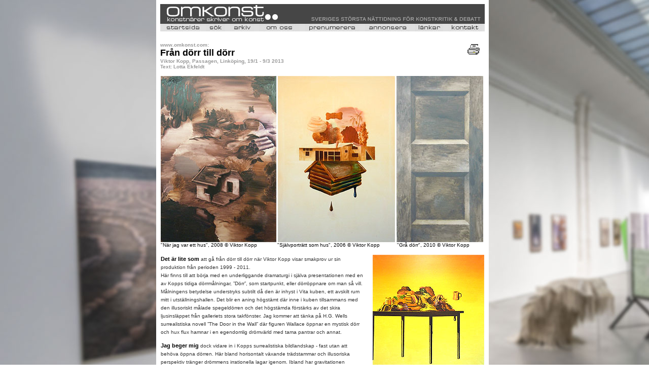

--- FILE ---
content_type: text/html
request_url: https://omkonst.com/13-kopp-viktor.shtml
body_size: 5334
content:
<HTML>
<HEAD>

<TITLE>Omkonst - Viktor Kopp, Passagen, Link&ouml;ping</TITLE>


<meta http-equiv="Content-Type" content="text/html; charset=iso-8859-1"><style type="text/css">
<!--
body {
	background-image: url(bakgrund.gif);
	margin-left: 0px;
	margin-top: 0px;
}
-->
</style>
<link href="textny.css" rel="stylesheet" type="text/css">
</HEAD>
<BODY BGCOLOR="#ffffff" onLoad="preloadImages();MM_preloadImages('Grafik/skrivareOv.gif')"
>

<table width="640"  border="0" align="center" cellpadding="8" cellspacing="0" bgcolor="#FFFFFF">
  <tr>
    <td><table width="171" border="0" align="center" cellpadding="0" cellspacing="0" bgcolor="#FFFFFF">
      <tr>
        <td><TABLE BORDER="0" CELLSPACING="0" CELLPADDING="0" WIDTH="640">
            <TR>
              <TD WIDTH="640" HEIGHT="36"><link rel="icon" href="Grafik/Fav.ico">

<!-- Google tag (gtag.js) -->
<script async src="https://www.googletagmanager.com/gtag/js?id=G-RZSTFV6411"></script>
<script>
  window.dataLayer = window.dataLayer || [];
  function gtag(){dataLayer.push(arguments);}
  gtag('js', new Date());

  gtag('config', 'G-RZSTFV6411');
</script>

<!-- Google tag (gtag.js) -->
<script async src="https://www.googletagmanager.com/gtag/js?id=G-7PFEPTTFNG"></script>
<script>
  window.dataLayer = window.dataLayer || [];
  function gtag(){dataLayer.push(arguments);}
  gtag('js', new Date());

  gtag('config', 'G-7PFEPTTFNG');
</script>
<script>
function newImage(arg) {
	if (document.images) {
		rslt = new Image();
		rslt.src = arg;
		return rslt;
	}
}
ImageArray = new Array;
var preloadFlag = false;
function preloadImages() {
	if (document.images) {

ImageArray[ImageArray.length++] = newImage(/* OWNER('object', 'dflt') *//*URL*/'t2/topp_html__startsida.jpg');		
ImageArray[ImageArray.length++] = newImage(/* OWNER('object', 'movr') *//*URL*/'t2/topp_html__startsidaov.jpg');		

ImageArray[ImageArray.length++] = newImage(/* OWNER('object1', 'dflt') *//*URL*/'t2/topp_html__s_k.jpg');		
ImageArray[ImageArray.length++] = newImage(/* OWNER('object1', 'movr') *//*URL*/'t2/topp_html__s_kov.jpg');		

ImageArray[ImageArray.length++] = newImage(/* OWNER('object2', 'dflt') *//*URL*/'t2/topp_html__arkiv.jpg');		
ImageArray[ImageArray.length++] = newImage(/* OWNER('object2', 'movr') *//*URL*/'t2/topp_html__arkivov.jpg');		

ImageArray[ImageArray.length++] = newImage(/* OWNER('object3', 'dflt') *//*URL*/'t2/topp_html__v_r_policy.jpg');		
ImageArray[ImageArray.length++] = newImage(/* OWNER('object3', 'movr') *//*URL*/'t2/topp_html__v_r_policyov.jpg');		

ImageArray[ImageArray.length++] = newImage(/* OWNER('object4', 'dflt') *//*URL*/'t2/topp_html__prenumerera.jpg');		
ImageArray[ImageArray.length++] = newImage(/* OWNER('object4', 'movr') *//*URL*/'t2/topp_html__prenumereraov.jpg');		

ImageArray[ImageArray.length++] = newImage(/* OWNER('object5', 'dflt') *//*URL*/'t2/topp_html__annonsera.jpg');		
ImageArray[ImageArray.length++] = newImage(/* OWNER('object5', 'movr') *//*URL*/'t2/topp_html__annonseraov.jpg');		

ImageArray[ImageArray.length++] = newImage(/* OWNER('object6', 'dflt') *//*URL*/'t2/topp_html__l_nkar.jpg');		
ImageArray[ImageArray.length++] = newImage(/* OWNER('object6', 'movr') *//*URL*/'t2/topp_html__l_nkarov.jpg');		

ImageArray[ImageArray.length++] = newImage(/* OWNER('object7', 'dflt') *//*URL*/'t2/topp_html__kontakt.jpg');		
ImageArray[ImageArray.length++] = newImage(/* OWNER('object7', 'movr') *//*URL*/'t2/topp_html__kontaktov.jpg');		

		preloadFlag = true;
	}
}
function changeImages() {
	if (document.images && (preloadFlag == true)) {
		for (var i=0; i<changeImages.arguments.length; i+=2) {
			document[changeImages.arguments[i]].src = changeImages.arguments[i+1];
		}
	}
}
// -->

function MM_preloadImages() { //v3.0
  var d=document; if(d.images){ if(!d.MM_p) d.MM_p=new Array();
    var i,j=d.MM_p.length,a=MM_preloadImages.arguments; for(i=0; i<a.length; i++)
    if (a[i].indexOf("#")!=0){ d.MM_p[j]=new Image; d.MM_p[j++].src=a[i];}}
}

function tmt_winPrint(id){ 
	if(window.print()){
	var d=eval(id)==null||eval(id+".closed");
	if(!d){eval(id+".print()");}}
}
//-->
</script>

<meta http-equiv="Content-Type" content="text/html; charset=iso-8859-1"><style type="text/css">
<!--
body {
	background-image: url(bakgrund.gif);
	margin-left: 0px;
	margin-top: 0px;
}
-->
</style>
<link href="textny.css" rel="stylesheet" type="text/css">

<BODY BGCOLOR="#ffffff" onLoad="preloadImages();"
>

<table width="640"  border="0" align="center" cellpadding="0" cellspacing="0" bgcolor="#FFFFFF">
  <tr>
    <td><table width="171" border="0" align="center" cellpadding="0" cellspacing="0" bgcolor="#FFFFFF">
      <tr>
        <td><TABLE BORDER="0" CELLSPACING="0" CELLPADDING="0" WIDTH="640">
            <TR>
              <TD WIDTH="640" HEIGHT="36"><IMG SRC="t2/topp_htmlimage.jpg" ALT="" WIDTH="640" HEIGHT="36" BORDER="0" usemap="#Map"></TD>
            </TR>
            <TR>
              <TD WIDTH="640" HEIGHT="3" bgcolor="#464646"><img src="transparent.gif" width="1" height="2"></TD>
            </TR>
            <TR>
              <TD WIDTH="640" HEIGHT="15" valign="top"><TABLE BORDER="0" CELLSPACING="0" CELLPADDING="0" WIDTH="640">
                  <TR>
                    <TD WIDTH="2" HEIGHT="15"><IMG SRC="t2/topp_htmlpane1_1_.jpg" BORDER="0" HEIGHT="15" WIDTH="2" NAME="" ALT=""></TD>
                    <TD WIDTH="78" HEIGHT="15"><A HREF="https://omkonst.se" OnMouseOver="changeImages(/*CMP*/ 'object', /*URL*/ 't2/topp_html__startsidaov.jpg'); return true;" OnMouseOut="changeImages(/*CMP*/ 'object', /*URL*/ 't2/topp_html__startsida.jpg'); return true;" ><IMG SRC="t2/topp_html__startsida.jpg" BORDER="0" HEIGHT="15" WIDTH="78" NAME="object" ALT=""></A></TD>
                    <TD WIDTH="10" HEIGHT="15"><IMG SRC="t2/topp_htmlpane3_1_.jpg" BORDER="0" HEIGHT="15" WIDTH="10" NAME="" ALT=""></TD>
                    <TD WIDTH="38" HEIGHT="15"><A HREF="sok-advanced.asp" OnMouseOver="changeImages(/*CMP*/ 'object1', /*URL*/ 't2/topp_html__s_kov.jpg'); return true;" OnMouseOut="changeImages(/*CMP*/ 'object1', /*URL*/ 't2/topp_html__s_k.jpg'); return true;" ><IMG SRC="t2/topp_html__s_k.jpg" BORDER="0" HEIGHT="15" WIDTH="38" NAME="object1" ALT=""></A></TD>
                    <TD WIDTH="10" HEIGHT="15"><IMG SRC="t2/topp_htmlpane5_1_.jpg" BORDER="0" HEIGHT="15" WIDTH="10" NAME="" ALT=""></TD>
                    <TD WIDTH="47" HEIGHT="15"><A HREF="arkiv.asp" OnMouseOver="changeImages(/*CMP*/ 'object2', /*URL*/ 't2/topp_html__arkivov.jpg'); return true;" OnMouseOut="changeImages(/*CMP*/ 'object2', /*URL*/ 't2/topp_html__arkiv.jpg'); return true;" ><IMG SRC="t2/topp_html__arkiv.jpg" BORDER="0" HEIGHT="15" WIDTH="47" NAME="object2" ALT=""></A></TD>
                    <TD WIDTH="10" HEIGHT="15"><IMG SRC="t2/topp_htmlpane7_1_.jpg" BORDER="0" HEIGHT="15" WIDTH="10" NAME="" ALT=""></TD>
                    <TD WIDTH="80" HEIGHT="15"><A HREF="policy.html" OnMouseOver="changeImages(/*CMP*/ 'object3', /*URL*/ 't2/topp_html__v_r_policyov.jpg'); return true;" OnMouseOut="changeImages(/*CMP*/ 'object3', /*URL*/ 't2/topp_html__v_r_policy.jpg'); return true;" ><IMG SRC="t2/topp_html__v_r_policy.jpg" BORDER="0" HEIGHT="15" WIDTH="80" NAME="object3" ALT=""></A></TD>
                    <TD WIDTH="11" HEIGHT="15"><IMG SRC="t2/topp_htmlpane9_1_.jpg" BORDER="0" HEIGHT="15" WIDTH="11" NAME="" ALT=""></TD>
                    <TD WIDTH="107" HEIGHT="15"><A HREF="maillista-public.asp" OnMouseOver="changeImages(/*CMP*/ 'object4', /*URL*/ 't2/topp_html__prenumereraov.jpg'); return true;" OnMouseOut="changeImages(/*CMP*/ 'object4', /*URL*/ 't2/topp_html__prenumerera.jpg'); return true;" ><IMG SRC="t2/topp_html__prenumerera.jpg" BORDER="0" HEIGHT="15" WIDTH="107" NAME="object4" ALT=""></A></TD>
                    <TD WIDTH="11" HEIGHT="15"><IMG SRC="t2/topp_htmlpane11_1_.jpg" BORDER="0" HEIGHT="15" WIDTH="11" NAME="" ALT=""></TD>
                    <TD WIDTH="88" HEIGHT="15"><A HREF="annons.html" OnMouseOver="changeImages(/*CMP*/ 'object5', /*URL*/ 't2/topp_html__annonseraov.jpg'); return true;" OnMouseOut="changeImages(/*CMP*/ 'object5', /*URL*/ 't2/topp_html__annonsera.jpg'); return true;" ><IMG SRC="t2/topp_html__annonsera.jpg" BORDER="0" HEIGHT="15" WIDTH="88" NAME="object5" ALT=""></A></TD>
                    <TD WIDTH="10" HEIGHT="15"><IMG SRC="t2/topp_htmlpane13_1_.jpg" BORDER="0" HEIGHT="15" WIDTH="10" NAME="" ALT=""></TD>
                    <TD WIDTH="56" HEIGHT="15"><A HREF="lankar.html" OnMouseOver="changeImages(/*CMP*/ 'object6', /*URL*/ 't2/topp_html__l_nkarov.jpg'); return true;" OnMouseOut="changeImages(/*CMP*/ 'object6', /*URL*/ 't2/topp_html__l_nkar.jpg'); return true;" ><IMG SRC="t2/topp_html__l_nkar.jpg" BORDER="0" HEIGHT="15" WIDTH="56" NAME="object6" ALT=""></A></TD>
                    <TD WIDTH="10" HEIGHT="15"><IMG SRC="t2/topp_htmlpane15_1_.jpg" BORDER="0" HEIGHT="15" WIDTH="10" NAME="" ALT=""></TD>
                    <TD WIDTH="67" HEIGHT="15"><A HREF="kontakt.html" OnMouseOver="changeImages(/*CMP*/ 'object7', /*URL*/ 't2/topp_html__kontaktov.jpg'); return true;" OnMouseOut="changeImages(/*CMP*/ 'object7', /*URL*/ 't2/topp_html__kontakt.jpg'); return true;" ><IMG SRC="t2/topp_html__kontakt.jpg" BORDER="0" HEIGHT="15" WIDTH="67" NAME="object7" ALT=""></A></TD>
                    <TD WIDTH="5" HEIGHT="15"><IMG SRC="t2/topp_htmlpane17_1_.jpg" BORDER="0" HEIGHT="15" WIDTH="5" NAME="" ALT=""></TD>
                  </TR>
              </TABLE></TD>
            </TR>
            <TR>
              <TD><img src="transparent.gif" width="1" height="2"></TD>
            </TR>
        </TABLE></td>
      </tr>
    </table></td>
  </tr>
</table>
<map name="Map">
  <area shape="rect" coords="4,4,266,38" href="https://omkonst.se">
</map>


</TD>
            </TR>
            <TR>
              <TD><IMG SRC="t2/lm_single_pixel_gif.gif" ALT="" WIDTH="640" HEIGHT="1"></TD>
            </TR>
        </TABLE></td>
      </tr>
      <tr>
        <td valign="top"><table width="100%" border="0" cellpadding="0" cellspacing="0">
            <tr>
              <td colspan="2" valign="top"><p>                    <img src="transparent.gif" width="565" height="1"><br>
                </p>                </td>
              <td width="8%" valign="top">&nbsp;</td>
            </tr>
            <tr>
              <td colspan="2" valign="top"><p><span class="liten-rubrik">www.omkonst.com:</span><br>
                  <span class="storrubriksvart">Fr&aring;n d&ouml;rr till d&ouml;rr</span><span class="liten-rubrik"><br>
                  Viktor Kopp, Passagen, Link&ouml;ping, 19/1 - 9/3 2013</span><span class="liten-rubrik"><br>
                  Text: Lotta Ekfeldt</span></p>                
                </td>
              <td width="8%" valign="top"><a href="#" onMouseOut="MM_swapImgRestore()" onMouseOver="MM_swapImage('skrivare','','Grafik/skrivareOv.gif',1)"><img src="Grafik/skrivare.gif" alt="skriv ut denna text" name="skrivare" width="30" height="30" border="0" onClick="tmt_winPrint('self')"></a></td>
            </tr>
            <tr>
              <td colspan="3" valign="top"><table  border="0" cellspacing="0">
                  <tr>
                    <td colspan="3" valign="top"><img src="transparent.gif" alt="" width="1" height="10"></td>
                  </tr>
                  
                  <tr>
                    <td colspan="3" valign="top"><table width="100%" border="0" cellspacing="0" cellpadding="0">
                      <tr>
                        <td colspan="3" class="Bildtextny"><img src="Bilder13/Kopp1.jpg" width="636" height="328"></td>
                      </tr>
                      <tr>
                        <td width="36%" height="10" class="Bildtextny">&quot;Na&#776;r jag var ett hus&quot;, 2008 &copy; Viktor Kopp</td>
                        <td width="37%" valign="top" class="Bildtextny"><p>&quot;Sja&#776;lvportra&#776;tt som hus&quot;, 2006 &copy; Viktor Kopp</p></td>
                        <td width="27%" valign="top" class="Bildtextny">&quot;Gr&aring; d&ouml;rr&quot;, 2010 &copy; Viktor Kopp</td>
                        </tr>
                    </table></td>
                    </tr>
                  <tr>
                    <td colspan="3" valign="top"><img src="transparent.gif" alt="" width="1" height="10"></td>
                    </tr>
                  
                  <tr>
                      <td width="399" valign="top" class="brodtext"><p><span class="Styckesinledning">Det &auml;r lite som</span> att g&aring; fr&aring;n d&ouml;rr till d&ouml;rr n&auml;r  Viktor Kopp visar smakprov ur sin produktion fr&aring;n perioden 1999 - 2011. <br>
                        H&auml;r finns till att b&ouml;rja med en underliggande  dramaturgi i sj&auml;lva presentationen med en av Kopps tidiga d&ouml;rrm&aring;lningar, &rdquo;D&ouml;rr&rdquo;,  som startpunkt, eller d&ouml;rr&ouml;ppnare om man s&aring; vill. M&aring;lningens betydelse  understryks subtilt d&aring; den &auml;r inhyst i Vita kuben, ett avskilt rum mitt i  utst&auml;llningshallen. Det blir en aning h&ouml;gst&auml;mt d&auml;r inne i kuben tillsammans med  den illusoriskt m&aring;lade spegeld&ouml;rren och det h&ouml;gst&auml;mda f&ouml;rst&auml;rks av det skira  ljusinsl&auml;ppet fr&aring;n galleriets stora takf&ouml;nster. Jag kommer  att t&auml;nka p&aring;  H.G. Wells surrealistiska novell &rdquo;The Door in the Wall&rdquo; d&auml;r figuren Wallace &ouml;ppnar  en mystisk d&ouml;rr och hux flux hamnar i en egendomlig dr&ouml;mv&auml;rld med tama pantrar  och annat.</p>
                        <p>                          <span class="Styckesinledning">Jag beger mig</span> dock vidare in i Kopps  surrealistiska bildlandskap - fast utan att beh&ouml;va &ouml;ppna d&ouml;rren. H&auml;r bland  horisontalt v&auml;xande tr&auml;dstammar och illusoriska perspektiv tr&auml;nger dr&ouml;mmens  irrationella lagar igenom. Ibland har gravitationen upph&ouml;rt och hus och  landskap sv&auml;var fritt mot en tom bakgrund. Vardagliga f&ouml;rem&aring;l &auml;r p&aring; drift likt  h&auml;gringar som stigit upp fr&aring;n jordytan f&ouml;r en l&auml;ngre f&auml;rd ut i The Void, det  stora ok&auml;nda. <br>
&nbsp;&nbsp;&nbsp;&nbsp; Det finns energi i Kopps experimenterande och unders&ouml;kande  av m&aring;leriets olika m&ouml;jligheter och st&auml;mningsl&auml;get &auml;r brett: alltifr&aring;n l&auml;ttsam  uppsluppenhet till en slags gnagande oro. Och den d&auml;r f&ouml;rt&auml;tade oron eller  undertrycket stannar kvar i mig. F&ouml;r det som p&aring;g&aring;r p&aring; ytan &auml;r inte s&aring; oskyldigt  och banalt som det f&ouml;rst kan te sig. <br>
                          F&ouml;r vad h&auml;nder, tycks Kopp fr&aring;ga, om vi v&aring;gar sl&auml;ppa  kontrollen en smula. Om vi f&ouml;rs&ouml;ker g&aring; bortom rutinm&auml;ssigt seende och t&auml;nkande,  &ouml;ppna d&ouml;rren (likt en Wallace) och bara flyta med en stund. Det kan f&ouml;rst&aring;s  v&aring;lla oro och &auml;ngslan - men varf&ouml;r inte? Fr&aring;gan l&ouml;per som en r&ouml;d tr&aring;d genom  Kopps verk.</p>
                        <p>                          <span class="Styckesinledning">N&auml;r Omkonst skrev</span> om Viktor Kopp senast (oktober  2011) var det om de stora chokladkakorna och de gr&aring;tonade landskapen. N&aring;gra av  dessa m&aring;lningar finns med ocks&aring; h&auml;r liksom &rdquo;Gr&aring; d&ouml;rr&rdquo;, som i mina &ouml;gon bildar  en naturlig avslutning p&aring; utst&auml;llningen. Intressant ocks&aring; att val&ouml;ren i dessa  senare verk &auml;r ordentligt nedskruvad, vilket ger ett n&auml;ra nog kontemplativt  intryck - en sp&auml;nnande utveckling som jag ser fram emot att f&ouml;lja.</p>
<p><span class="svart-liten-fet">Link&ouml;ping     2013-02-05 &copy; Lotta Ekfeldt</span></p></td>
                      <td width="15" valign="top"><p class="Bildtextny"><br>
                      </p>
                        <p>&nbsp;</p>
                        <p class="Bildtextny"><br>
                        </p>
                        <p>&nbsp;</p>
                        <p>&nbsp;</p>
                      <p>&nbsp; </p></td>
                    <td width="220" valign="top"><p class="Bildtextny"><img src="Bilder13/Kopp2.jpg" width="220" height="220"><br>
                      &quot;Bord&quot;, 2004 &quot;&copy; Viktor Kopp</p>
                      <p class="Bildtextny"><img src="Bilder13/Kopp3.jpg" width="220" height="366"><br>
                        &quot;Mina tre h&aring;l&quot;, 2004 
                        &copy; Viktor Kopp<br>
                      </p></td>
                  </tr>
                  <tr>
                    <td valign="top"><img src="transparent.gif" width="394" height="1"></td>
                    <td valign="top"><img src="transparent.gif" width="15" height="1"></td>
                    <td valign="top">&nbsp;</td>
                  </tr>
                  <tr>
                    <td colspan="3" valign="top"><hr size="1" noshade></td>
                  </tr>
                  <tr>
                    <td colspan="3" valign="top"><span class="kompakt">  <a href="http://www.linkoping.se/passagen" target="_blank">Passagen, Link&ouml;ping</a><a href="http://www.varmlandsmuseum.se" target="_blank"></a> |<a href="http://www.omkonst.com"> Omkonsts startsida</a></span><img src="transparent.gif" width="8" height="1"></td>
                    </tr>
                  <tr>
                    <td colspan="3" valign="top"><hr size="1" noshade></td>
                    </tr>
                  <tr>
                    <td colspan="3" valign="top"><form action="" method="post">
  <table border="0" cellpadding="2" cellspacing="0" summary="feedback form">
    <tr>
      <td colspan="3"><span class="svart-liten-fet">Dela artikeln via Facebook</span>: <a href="https://www.facebook.com/Omkonst-156089817803285/" target="_blank">Omkonst Facebook&gt;&gt;</a></td>
    </tr>
    <tr>
      <td colspan="3"><span class="svart-liten-fet">Vill du kommentera artikeln maila till <a href="mailto:redaktion@omkonst.com">redaktion@omkonst.com</a></span></td>
    </tr>
    <tr>
      <td width="250" class="brodtext"><br /></td>
      <td colspan="2">&nbsp;</td>
    </tr>
    <tr>
      <td colspan="2"><span class="brodtext"><br />
          </span></td>
      <td width="173" valign="bottom">&nbsp;&nbsp;&nbsp;&nbsp;&nbsp;&nbsp;</td>
    </tr>
  </table>
</form>
</td>
                  </tr>
                  <tr>
                    <td valign="top">&nbsp;</td>
                    <td valign="top">&nbsp;</td>
                    <td valign="top">&nbsp;</td>
                  </tr>
              </table></td>
            </tr>
        </table></td>
      </tr>
    </table></td>
  </tr>
</table>
   </BODY>
</HTML>
